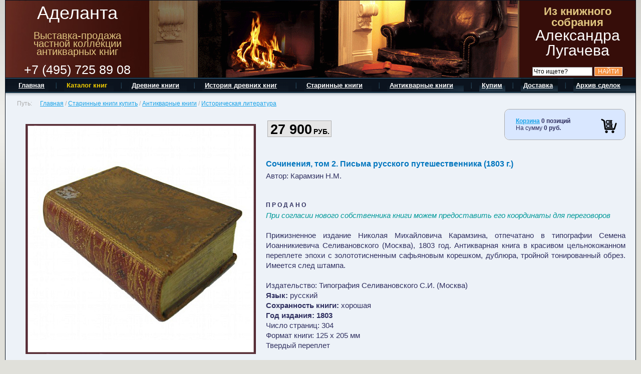

--- FILE ---
content_type: text/html; charset=UTF-8
request_url: https://adelanta.biz/catalog/antikvar/history/1089/
body_size: 11192
content:
<!DOCTYPE HTML PUBLIC "-//W3C//DTD2.HTML 4.01 Transitional//EN"3."http://www.w3.org/TR/html4/loose.dtd">
<html xmlns="http://www.w3.org/1999/xhtml" xml:lang="ru" lang="ru">
<head>
	<meta http-equiv="X-UA-Compatible" content="IE=edge" />
	<!-- script src="/bitrix/templates/antiq/js/jquery-1.8.2.min.js"></script -->
			<title>Историческая литература купить в Москве | Аделанта</title>
	<link rel="icon" type="image/x-icon" href="/favicon.ico">
	<link rel="shortcut icon" type="image/x-icon" href="/favicon.ico" />
	<meta name="geo.placename" content="улица Академика Челомея, 8к3, Москва, Россия, 117630" />
	<meta name="geo.position" content="55.661379, 37.528055" />
	<meta name="geo.region" content="RU-Москва" />
	<meta name="ICBM" content="55.661379, 37.528055" />
	<link rel="canonical" href="https://adelanta.biz/catalog/antikvar/history/1089/">
	<meta http-equiv="Content-Type" content="text/html; charset=UTF-8" />
<meta name="robots" content="index, follow" />
<meta name="keywords" content="купить книгу, прижизненное издание, Карамзин Николай Михайлович, сочинения Карамзина, том 2, письма русского путешественника, российский писатель, историк" />
<meta name="description" content="Купить историческая литература по доступной цене в Москве и области ◈ всегда в наличии с доставкой по всей России ✓ Adelanta Group ☎️ +7 (495) 725-89-08 (ПН-ПТ: с 10:00 до 18:00)" />
<link href="/bitrix/cache/css/s1/antiq/page_3095ef4bbe54d41cc5df832ee999753e/page_3095ef4bbe54d41cc5df832ee999753e_v1.css?17627806329814" type="text/css"  rel="stylesheet" />
<link href="/bitrix/cache/css/s1/antiq/template_a17ce24f618c87774e9d8b98d151b005/template_a17ce24f618c87774e9d8b98d151b005_v1.css?176278013637297" type="text/css"  data-template-style="true" rel="stylesheet" />
		</head>

<body id="body" class=""  bgcolor="#E0E0DA" text="#afafaf" link="#28517d" vlink="#28517d" alink="#28517d" leftmargin="0" topmargin="0" rightmargin="0" bottommargin="0" marginwidth="0" marginheight="0" style="background-position: 0 0; background-repeat:repeat-x;" background="/img/top/pagebg.png" itemscope itemtype="http://schema.org/WebPage"   >
<noscript><img src="https://vk.com/rtrg?p=VK-RTRG-366056-7iDFb" style="position:fixed; left:-999px;" alt=""/></noscript>

<!-- Yandex.Metrika counter -->
<noscript><div><img src="https://mc.yandex.ru/watch/53605486" style="position:absolute; left:-9999px;" alt="" /></div></noscript>
<!-- /Yandex.Metrika counter -->

		<div id="panel"></div>
	<table width=1260 height=100% border=0 cellpadding=0 cellspacing=0 align=center style="border: 1px solid  #0B131E;">
		<tr><td colspan=2>
				<table cellpadding="0" cellspacing="0" width="100%">
<tbody>
<tr>
	<td class="xxwhite" align="center" background="/i/logo_bg.jpg" bgcolor="#662B22" valign="top">
		 <a name="toptop"><img src="/i/0.gif" border="0" height="10" width="287"></a><br>
		 <div itemscope itemtype="http://schema.org/Organization">
			  

	 		<a class="xxwhite" style="font-size:30px; font: lighter 36px/30px Arial,Helvetica,sans-serif !important; text-decoration:none;" href="/" itemprop="name">Аделанта</a><br><br>
	 		<a class="xxgold" href="/" style="font-size:16px; font: lighter 20px/16px Arial,Helvetica,sans-serif !important; text-decoration:none;">
	 			Выставка-продажа<br>частной коллекции<br>антикварных книг<br><br>
			</a>
			<span class="xxwhite" style="font-size:25px;font-size:16px; font: lighter 25px/25px Arial,Helvetica,sans-serif !important; text-decoration:none;" itemprop="telephone">+7 (495) 725 89 08</span>
		</div>
	</td>
	<td class="whitep" align="center" background="/i/top.gif" valign="bottom">
		<img src="/img/0.gif" border="0" height="154" width="736">
	</td>
	<td class="whitep" style="padding-bottom:3px;padding-top:10px;" align="center" bgcolor="#360D09" valign="bottom" width="232">
 <span class="xxgold" style=" font: lighter 22px/22px Arial,Helvetica,sans-serif !important;"><b>Из книжного собрания</b></span> <br>
 <span style="font: lighter 30px/30px Arial,Helvetica,sans-serif !important;">Александра Лугачева</span> <br>
		 <!-- a  rel="nofollow" class="xxwhite interested1 fancybox-ajax" href="/personal/form/callback.php"><u>Заказать</u> обратный звонок</a><br>*удобно, если вы на работе<br><br><br>
							<a  rel="nofollow" class="xxwhite interested1 fancybox-ajax" href="/personal/form/feedback.php"><u>задать вопрос</u></a --> <br>

		<form style='margin-bottom:0px;' method="get" action="/search/" name="txt_search_form">
			<input type=text name="q" id="search-request" style="width:120px; font-size:12px; border:1px solid grey;" onFocus="if (this.value=='Что ищете?') this.value=''; " value="Что ищете?">
			<input style="background:#F59040; color:white; font-size:12px; border:1px solid white;" type=submit onClick="if(($('#search-request').val())=='Что ищете?'){alert('Впишите, что Вы ищите');return false;}" value='НАЙТИ'>
		</form>
	</td>
</tr>
</tbody>
</table>			</td>
		</tr>
		<tr><td colspan=2 bgcolor="#08151D"><img src="/img/0.gif" width=1 height=1 border=0></td></tr>
		<tr><td colspan=2 bgcolor="#08151D" background="/i/menu_bg.gif" style="background-repeat:repeat-x; background-position: 0 0;">
			
<table border=0 cellpadding=0 cellspacing=0 width=100% background="/i/menu_right.gif" style="background-repeat:no-repeat; background-position: 100% 0%;">
	<tr>
								<td><img src="/img/0.gif" width=23 height=30 border=0></td>
						<td class=whitep valign=center nowrap><a  class=whitep href="/"><b><nobr>Главная</nobr></b></a></td>
								<td><img src="/i/menu_div.gif" border=0></td>
						<td class=whitep valign=center nowrap><a  class="goldp" style='color:#F0CC00;text-decoration:none;'  href="/catalog/"><b><nobr>Каталог книг</nobr></b></a></td>
								<td><img src="/i/menu_div.gif" border=0></td>
						<td class=whitep valign=center nowrap><a  class=whitep href="/drevnie-knigi/"><b><nobr>Древние книги</nobr></b></a></td>
								<td><img src="/i/menu_div.gif" border=0></td>
						<td class=whitep valign=center nowrap><a  class=whitep href="/istoria-drevnih-knig/"><b><nobr>История древних книг</nobr></b></a></td>
								<td><img src="/i/menu_div.gif" border=0></td>
						<td class=whitep valign=center nowrap><a  class=whitep href="/starinnye-knigi/" rel="nofollow"><b><nobr>Старинные книги</nobr></b></a></td>
								<td><img src="/i/menu_div.gif" border=0></td>
						<td class=whitep valign=center nowrap><a  class=whitep href="/antikvarnye-knigi/" rel="nofollow"><b><nobr>Антикварные книги</nobr></b></a></td>
								<td><img src="/i/menu_div.gif" border=0></td>
						<td class=whitep valign=center nowrap><a  class=whitep href="/kuplu-knigi/"><b><nobr>Купим</nobr></b></a></td>
								<td><img src="/i/menu_div.gif" border=0></td>
						<td class=whitep valign=center nowrap><a  class=whitep href="/dostavka/"><b><nobr>Доставка</nobr></b></a></td>
								<td><img src="/i/menu_div.gif" border=0></td>
						<td class=whitep valign=center nowrap><a  class=whitep href="/archive-sdelok/"><b><nobr>Архив сделок</nobr></b></a></td>
				<td align=center>&nbsp;&nbsp;&nbsp;&nbsp;</td>
	</tr>
</table>
			</td>
		</tr>
		<tr><td height=100% valign=top bgcolor="#EDF2F8"  style="padding-left:20px; padding-right:20px; padding-top:10px; padding-bottom:0px; background-repeat:repeat-x; background-position: 0 0;" background="/i/content_shadow.gif">
				<table border=0><tr><td><span style="color:#AAAAAA;" class="citata">Путь:</span></td><td><div style="margin-left:12px; color:#AAAAAA;" class="citata" itemprop="breadcrumb"><a href="/">Главная</a> / <a href="/catalog/" title="Старинные книги купить">Старинные книги купить</a> / <a href="/catalog/antikvar/" title="Антикварные книги">Антикварные книги</a> / <a href="/catalog/antikvar/history/" title="Историческая литература">Историческая литература</a></div></td></tr></table>				<div align=justify style="line-height:20px;">
															<!-- //152 -->
<!-- //155 -->

<div style="float:right;">
	
<div style="width: 240px; border:1px solid #AAABAD; border-radius:10px; -moz-border-radius:10px; float:right; background-color:#F7FAFF; margin-left:6px;">
	<div style=" padding:16px; background-color:#D9E7FF; -webkit-border-radius: 10px; -moz-border-radius: 10px; border-radius: 10px; ">
		<div style="float:right; width:32px;"><a href="/personal/cart/"><img src="/img/book8.png" border="0"></a></div>
		<div>
<div id="bx_cart_block1" class="bx_cart_block">
	<!--'start_frame_cache_bx_cart_block'-->		<div class="bx_small_cart">
	<span class="icon_cart"></span>
	<a href="/personal/cart/">Корзина</a>
			<strong>0 позиций</strong>
				<br>
		<span class="icon_spacer"></span>
		На сумму					<strong>0 руб.</strong>
					</div>
	<!--'end_frame_cache_bx_cart_block'--></div>

		</div>
	</div>
</div>		
	<div style="clear:both;"></div>
</div>


<br>
<div itemscope itemtype="http://schema.org/Book">
<table border=0 cellspacing=10 cellpadding=0 align=left>
	<tr><td>
				<a class="photobox" rel="more_photo" href="/upload/iblock/155/1557028956f30f9d64d551dfbe7a6d0a.jpg"><img itemprop="image" src="/upload/resize_cache/iblock/155/460_460_1/1557028956f30f9d64d551dfbe7a6d0a.jpg" width=460 align=left hspace=10 border=0  title="Сочинения, том 2. Письма русского путешественника" alt="Сочинения, том 2. Письма русского путешественника" id="main-book-picture"></a>
	</td></tr>
		<tr><td>
															<a class="photobox" rel="more_photo" href="/upload/iblock/8a7/8a7aa84cb90b08ce1a818b2b8a911c4c.jpg"><img src="/upload/resize_cache/iblock/8a7/150_150_1/8a7aa84cb90b08ce1a818b2b8a911c4c.jpg" align=left height=150 hspace=2 vspace=2 border=0 title="Сочинения, том 2. Письма русского путешественника" alt="Сочинения, том 2. Письма русского путешественника"></a>
															<a class="photobox" rel="more_photo" href="/upload/iblock/da1/da163ef3b4c6fd83627eb5be40932955.jpg"><img src="/upload/resize_cache/iblock/da1/150_150_1/da163ef3b4c6fd83627eb5be40932955.jpg" align=left height=150 hspace=2 vspace=2 border=0 title="Сочинения, том 2. Письма русского путешественника" alt="Сочинения, том 2. Письма русского путешественника"></a>
									</td>
	</tr>
		<tr><td>
		<hr>
		<h4 style="line-height:22px;">Вас могут заинтересовать:<br>
		&bull; <a href="/catalog/?author=%D0%9A%D0%B0%D1%80%D0%B0%D0%BC%D0%B7%D0%B8%D0%BD+%D0%9D.%D0%9C.&filter=on">все книги автора Карамзин Н.М.</a><br>
		&bull; <a href="/catalog/antikvar/history/">ещё книги из раздела &quotИсторическая литература&quot;</a><br>	</h4>
	</td></tr>
</table>

<div itemprop="offers" itemscope="" itemtype="http://schema.org/Offer">
<table border=0 >
	<tr>
	<td valign=top>
		<table border=0 cellpadding=0 cellspacing=1 bgcolor="#B0B0B0">
			<tr><td class=black valign=bottom style="padding-top:4px;padding-left:5px;padding-right:3px;" bgcolor="#E5E5E5"><b style="line-height:27px; font-size:27px;" itemprop="price">27 900</b>&nbsp;<b style="font-size:14px;">РУБ.</b></td></tr>
		</table>
		<meta itemprop="priceCurrency" content="RUB" />
		<link itemprop="availability" href="http://schema.org/InStock">
	</td>
		</tr>
</table>
<br>
</div>


<h1 class="xxblue"><span itemprop="name">Сочинения, том 2. Письма русского путешественника</span> (1803 г.)</h1>

<div style="font-size:15px;" align="justify">
	Автор: <div itemprop="author" style="display: inline-block;">Карамзин Н.М.</div><br><br>
		

			<h2 class="bold" style="font-size:12px;">П Р О Д А Н О</h2>
		<font color="#009999"><i>При согласии нового собственника книги можем предоставить его координаты для переговоров</i></font>
		<br><br>
		
		
		
		



	Прижизненное издание Николая Михайловича Карамзина, отпечатано в типографии Семена Иоанникиевича Селивановского (Москва), 1803 год. Антикварная книга в красивом цельнокожанном переплете эпохи с золототисненным сафьяновым корешком, дублюра, тройной тонированный обрез. Имеется след штампа.	<br>
	<br>Издательство: <div itemprop="publisher" style="display: inline-block;">Типография Селивановского С.И. (Москва)</div><br>
	<b>Язык:</b> <div itemprop="inLanguage" style="display: inline-block;">русский</div><br>
	<b>Сохранность книги:</b> хорошая<br>
	<b>Год издания: 1803</b><br>
	<meta itemprop="datePublished" content="1803">
	Число страниц: <div itemprop="numberOfPages" style="display: inline-block;">304</div><br>
	Формат книги: 125 х 205 мм<br>
	Твердый переплет
	<br><br>
	<hr size=1 color=grey width=30%><br><strong>Карамзин Николай Михайлович</strong> (1766-1826 гг.) - российский писатель, историк, почетный член Императорской Академии наук, автор "Истории государства Российского" - одного из первых обобщающих трудов по истории России. Император Александр I именным указом от 31 октября 1803 даровал Николаю Михайловичу Карамзину <b>звание историографа</b> и 2 тысячи рублей ежегодного жалования. Титул историографа в России после смерти Карамзина Н.М. не возобновлялся.<br>
<br>
<font color="#7A0026"><strong>Купив старинную книгу</strong>, изданную более 100 лет назад, вы станете обладателем антикварного издания, которое <u>не подлежит вывозу</u> за пределы Российской Федерации</font></div>
<br>
<table border=0 >
	<tr>
	<td valign=top>
		<table border=0 cellpadding=0 cellspacing=1 bgcolor="#B0B0B0">
			<tr><td class=black valign=bottom style="padding-top:4px;padding-left:5px;padding-right:3px;" bgcolor="#E5E5E5"><b style="line-height:27px; font-size:27px;">27 900</b>&nbsp;<b style="font-size:14px;">РУБ.</b></td></tr>
		</table>

			</td>
		</tr>
</table>

</div>



















<div style="clear: both;"></div>
<h3>Похожие товары</h3>


<div class="catalog-section">


	


<table width=100% border=0 cellpadding=5 cellspacing=10>
								<tr>
		
		<td bgcolor=#F7FAFF height="100%" valign="top" width="33%" id="bx_3966226736_444161" class="item-cell"  style='border:1px solid #AAABAD; border-radius:10px; -moz-border-radius:10px;' >
									<!--  input style="font-size:9px; border:1px solid grey; width:20px;" type="text"	name="cafe2411" value=""	><br  -->
												<a href="/catalog/antikvar/history/444161/"><img src="/upload/resize_cache/iblock/daa/200_200_1/koaczmmdrva7rx0ir03hpw2v1brqc7s8.jpg" hspace=3 vspace="3" border="0" align="left"  title="Размышления над карами, насланными на египтян. Observations upon the plagues inflicted upon the Egyptians" alt="Размышления над карами, насланными на египтян. Observations upon the plagues inflicted upon the Egyptians" class="product-image"></a>
						<strong>Антикварное издание</strong><br>
						<h3><a style='color:#991F36;' href="/catalog/antikvar/history/444161/">Размышления над карами, насланными на египтян. Observations upon the plagues inflicted upon the Egyptians  (1794 г.)</a></h3>
						Автор: Брайант Джейкоб<br><br>
							

		
		
		
		



												<strong>Антикварная книга</strong> в современном составном переплете. Кожаные корешок и уголки. Переплетные крышки обтянуты мраморной бумагой. Золотое тиснение по бинтовому корешку. Тройной тонированный обрез. Обрезанный экземпляр. Новые форзацы. Ляссе. Следы реставрации титульного листа и стр.145-146. Редкие владельческие пометы карандашом. Блок преимущественно чистый. Следы сведения печатей на тит. л., стр. 17 и 441. На стр. 427 штамп библиотеки православной духовной академии. На титульном листе владельческая помета Ф.Г. Елеонского орешковыми чернилами. С 3 картами. Антикварная книга представляет собой библиографическую редкость. "Observations upon the plagues inflicted upon the Egyptians: in which is shewn the peculiarity of those judgments, and their correspondence with the rites and idolatry of that people, to these is prefixed, a Prefatory Discourse concerning the Grecian Colonies from Egypt. Размышления над карами, насланными на египтян, в которых раскрывается особенность этих наказаний и их связь с обрядами и идолопоклонством этого народа." С предисловием о греческих колониях в Египте. Первое издание старинной книги. Антикварное издание является исследованием Древнего Египта и событий, связанных с Исходом евреев из Египта. Брайант тщательно изучил библейские казни египетские, проанализировал их особенности и связь с религиозными культами Древнего Египта. Автор показал, как каждое из божественных наказаний было направлено против конкретных египетских богов и религиозных практик. В старинную книгу включен также сборник путевых заметок и исследований монсеньора Монконси и Ричарда Поукока “Journies of Monsieur Monconys and of Dr. Pocock” (отрывки из их дневников). В своих заметках путешественники стремились не просто описать экспедицию, но и проанализировать ее с научной точки зрения, что было важным шагом в развитии современной историографии и археологии.<br><br>
						Издательство: T. Cadell and P. Elmsley (Лондон)<br><br>
						<b>Язык:</b> английский<br><br>
						<b>Сохранность книги:</b> очень хорошая<br><br>
						<b>Год издания: 1794</b><br><br>
						Число страниц: 441<br><br>
						Формат книги: 150 х 220 мм<br><br>
						Твердый переплет

						<br><br>
						<b class=xblue>Цена: 59 900 руб.</b>
						&nbsp;&nbsp;&nbsp;&nbsp;&nbsp;<a href="./?action=ADD2BASKET&id=444161" rel="nofollow" class="zakazat add-to-cart">Купить</a>		</td>

		
						
		<td bgcolor=#F7FAFF height="100%" valign="top" width="33%" id="bx_3966226736_441496" class="item-cell"  style='border:1px solid #AAABAD; border-radius:10px; -moz-border-radius:10px;' >
									<!--  input style="font-size:9px; border:1px solid grey; width:20px;" type="text"	name="cafe2411" value=""	><br  -->
												<a href="/catalog/antikvar/history/441496/"><img src="/upload/resize_cache/iblock/ef6/200_200_1/316vemuqtbf9z7dy6x6q7crqvtkjmyhl.jpg" hspace=3 vspace="3" border="0" align="left"  title="Histoire des deux restaurations. История двух реставраций. Том 2" alt="Histoire des deux restaurations. История двух реставраций. Том 2" class="product-image"></a>
						<strong>Антикварное издание</strong><br>
						<h3><a style='color:#991F36;' href="/catalog/antikvar/history/441496/">Histoire des deux restaurations. История двух реставраций. Том 2  (1858 г.)</a></h3>
						Автор: Ахилл Тенай де Волабель<br><br>
							

		
		
		
		



												<strong>Антикварная книга</strong> в составном переплете эпохи. Крышки обтянуты коленкором. Бинтовой корешок с золотым тиснением: имя автора, название сочинения и номер тома, орнаменты с растительным мотивом и орнаментальные полосы. Трехсторонний крапчатый обрез. Потертости переплета. Следы загрязнения верхней переплетной крышки. Ляссе. Владельческая помета ручкой на форзаце. Редкие лисьи пятна. Слабые следы залития страниц по нижнему полю. Histoire des deux restaurations. Jusqu'à l'avènement de Louis-Philippe (de janvier 1813 à octobre 1830). Quatrieme edition. Revue avec le plus grand soin par l’auteur. История двух реставраций. До вступления на престол Луи-Филиппа (с января 1813 года по октябрь 1830 года). В 8 томах. Четвертое издание старинной книги. Проверено и переработано автором. Том второй. Прижизненное издание автора. Сочинение Ахилла Теная де Волабеля "Истории двух Реставраций", посвященное Реставрации Бурбонов во Франции 1814-1830 годов, сразу же завоевало успех. Это фундаментальное исследование периода Реставрации стало самым читаемым по этой теме. Представленные в нем факты легли в основу большинства учебников и популярных книг по данной теме. Особую ценность сочинению придает его стиль: живой язык дополнен интересными анекдотами, яркими диалогами и яркими цитатами. Значительное место в книге отведено цитатам из важнейших исторических документов эпохи. Каждая глава пронизана антимонархической позицией автора.<br><br>
						Издательство: Perrotin (Париж)<br><br>
						<b>Язык:</b> французский<br><br>
						<b>Сохранность книги:</b> хорошая<br><br>
						<b>Год издания: 1858</b><br><br>
						Число страниц: 518<br><br>
						Формат книги: 140 х 210 мм<br><br>
						Твердый переплет

						<br><br>
						<b class=xblue>Цена: 4 640 руб.</b>
						&nbsp;&nbsp;&nbsp;&nbsp;&nbsp;<a href="./?action=ADD2BASKET&id=441496" rel="nofollow" class="zakazat add-to-cart">Купить</a>		</td>

		
						
		<td bgcolor=#F7FAFF height="100%" valign="top" width="33%" id="bx_3966226736_441495" class="item-cell"  style='border:1px solid #AAABAD; border-radius:10px; -moz-border-radius:10px;' >
									<!--  input style="font-size:9px; border:1px solid grey; width:20px;" type="text"	name="cafe2411" value=""	><br  -->
												<a href="/catalog/antikvar/history/441495/"><img src="/upload/resize_cache/iblock/5f1/200_200_1/d545zmecayfbeyevlhrks3ym4kxmicps.jpg" hspace=3 vspace="3" border="0" align="left"  title="Precis D’Histoire de L’Art. Краткая история искусств" alt="Precis D’Histoire de L’Art. Краткая история искусств" class="product-image"></a>
						<strong>Антикварное издание</strong><br>
						<h3><a style='color:#991F36;' href="/catalog/antikvar/history/441495/">Precis D’Histoire de L’Art. Краткая история искусств  (1888 г.)</a></h3>
						Автор: Байе Шарль<br><br>
							

		
		
		
		



												<strong>Антикварная книга</strong> в издательском иллюстрированном переплете с золотым и блинтовым тиснением по обложкам и корешку. Потертости и загрязнения переплета. Незначительная деформация нижней части переплетных крышек от влаги. Трехсторонний крапчатый обрез. Разломы в блоке: некоторые страницы частично отходят от блока. Блок преимущественно чистый. Зачеркнутый штамп на оборотной стороне титульного листа. На нахзаце книготорговые штампы и пометы ручкой и карандашом. Следы от влаги по нижнему полю последних нескольких страниц. 113 рисунков в тексте. Precis D’Histoire de L’Art. Bibliotheque de l’enseignement des beaux-arts publiee sous la direction de M. Jules Comte. Nouvelle edition. Краткая история искусств. Библиотека изящных искусств, изданная под руководством г-на Жюля Конте. Новое издание. Прижизненное издание автора. Старинная книга охватывает период от Древнего Египта до конца XVIII века.<br><br>
						Издательство: Maison Quantin (Париж)<br><br>
						<b>Язык:</b> французский<br><br>
						<b>Сохранность книги:</b> хорошая<br><br>
						<b>Год издания: 1888</b><br><br>
						Число страниц: 350<br><br>
						Формат книги: 140 х 210 мм<br><br>
						Твердый переплет

						<br><br>
						<b class=xblue>Цена: 4 240 руб.</b>
						&nbsp;&nbsp;&nbsp;&nbsp;&nbsp;<a href="./?action=ADD2BASKET&id=441495" rel="nofollow" class="zakazat add-to-cart">Купить</a>		</td>

					</tr>
					
		
		
</table>

	
</div>


<!-- //157 -->
					<br><br>
									</div>
				<br>
				 				<br>
			</td>
		</tr>
		<tr><td colspan=2 bgcolor="#08151D" background="/i/menu_bg.gif" style="background-repeat:repeat-x; background-position: 0 0;">
			
<table border=0 cellpadding=0 cellspacing=0 width=100% background="/i/menu_right.gif" style="background-repeat:no-repeat; background-position: 100% 0%;">
	<tr>
								<td><img src="/img/0.gif" width=23 height=30 border=0></td>
						<td class=whitep valign=center nowrap><a  class=whitep href="/restavratsiya-starykh-knig/"><b><nobr>Реставрация старых книг</nobr></b></a></td>
								<td><img src="/i/menu_div.gif" border=0></td>
						<td class=whitep valign=center nowrap><a  class=whitep href="/otsenka-starinnykh-knig/"><b><nobr>Оценка старинных книг</nobr></b></a></td>
								<td><img src="/i/menu_div.gif" border=0></td>
						<td class=whitep valign=center nowrap><a  class=whitep href="/entsiklopediya-bukinista/"><b><nobr>Энциклопедия букиниста</nobr></b></a></td>
								<td><img src="/i/menu_div.gif" border=0></td>
						<td class=whitep valign=center nowrap><a  class=whitep href="/russkie-pisateli"><b><nobr>Русские писатели</nobr></b></a></td>
								<td><img src="/i/menu_div.gif" border=0></td>
						<td class=whitep valign=center nowrap><a  class=whitep href="/biblioteka-ivana-groznogo/"><b><nobr>Библиотека Ивана Грозного</nobr></b></a></td>
								<td><img src="/i/menu_div.gif" border=0></td>
						<td class=whitep valign=center nowrap><a  class=whitep href="/istoria-russkih-knig/"><b><nobr>История русских книг</nobr></b></a></td>
				<td align=center>&nbsp;&nbsp;&nbsp;&nbsp;</td>
	</tr>
</table>
			</td>
		</tr>
		<tr>			<td valign="top">
				<div class="footer">
					<div class="col-left">
						<p>&copy; 2025 Adelanta Group</p>
						<iframe src="https://yandex.ru/sprav/widget/rating-badge/1801793724?type=rating" width="150" height="50" frameborder="0"></iframe>
												
					</div>
					<div class="col-right">
						<p>
	<strong>Интернет-магазин антикварных книг.</strong> Собрание старинных книг и антикварных изданий. История древних книг. <br>
	 Свои вопросы по покупке или продаже старинных книг Вы можете задать по телефону: <b>(495) 725-89-08</b>
</p>					</div>
					<div class="col-counter">
						<ul class="social-list">
							<li class="social-list__item --vk">
								<a href="https://vk.com/adelanta.oldbooks" target="_blank"></a>
							</li>
							<li class="social-list__item --instagram">
								<a href="https://www.instagram.com/adelanta.oldbooks/" target="_blank"></a>
							</li>
							<li class="social-list__item --ok">
								<a href="https://ok.ru/group/61497204277492" target="_blank"></a>
							</li>
							<li class="social-list__item --facebook">
								<a href="https://www.facebook.com/adelanta.oldbooks" target="_blank"></a>
							</li>
							<li class="social-list__item --youtube">
								<a href="https://www.youtube.com/watch?v=r2Wr5dBU0Zc&list=PLaNujBLSdBMLLTOgy5oMK56tS0oHSybzj" target="_blank"></a>
							</li>
						</ul>
						<p><!--LiveInternet counter--><!--/LiveInternet-->

</nobr></noindex></p>
					</div>
				</div>
			</td>
		</tr>
	</table>

	<script>(window.BX||top.BX).message({"pull_server_enabled":"N","pull_config_timestamp":0,"shared_worker_allowed":"Y","pull_guest_mode":"N","pull_guest_user_id":0,"pull_worker_mtime":1762779883});(window.BX||top.BX).message({"PULL_OLD_REVISION":"Для продолжения корректной работы с сайтом необходимо перезагрузить страницу."});</script>

<script src="/bitrix/js/pull/protobuf/protobuf.min.js?172591660076433"></script>
<script src="/bitrix/js/pull/protobuf/model.min.js?172591660014190"></script>
<script src="/bitrix/js/main/core/core_promise.min.js?17259166022490"></script>
<script src="/bitrix/js/rest/client/rest.client.min.js?17259166009240"></script>
<script src="/bitrix/js/pull/client/pull.client.min.js?176277988349849"></script>


<script  src="/bitrix/cache/js/s1/antiq/template_156cb860f1590af94122b957cdbff4d4/template_156cb860f1590af94122b957cdbff4d4_v1.js?1762780136208811"></script>
<script  src="/bitrix/cache/js/s1/antiq/page_93cdcf9b983f937f5a02714efdaa3148/page_93cdcf9b983f937f5a02714efdaa3148_v1.js?17627802125046"></script>

<script type="text/javascript">
		$(document).ready(function() {
			/*
			$('.zakazat').fancybox({type: 'ajax'}).addClass('orderit').attr('href',function(){
				var pp=$(this).attr('href');
				pp=pp.replace(/.*\?/,"/personal/form/order.php?");
				return pp+'&AJAX=Y';
			});
			*/
			$("a.photobox").fancybox();
			$(".fancybox").fancybox();
			$(".fancybox-ajax").fancybox({type: 'ajax'});
			//$(".orderit").fancybox({type: 'ajax'});
			$(".fancybox-iframe").fancybox({type: 'iframe'});
		});
	</script>

<script type="text/javascript">!function(){var t=document.createElement("script");t.type="text/javascript",t.async=!0,t.src="https://vk.com/js/api/openapi.js?160",t.onload=function(){VK.Retargeting.Init("VK-RTRG-366056-7iDFb"),VK.Retargeting.Hit()},document.head.appendChild(t)}();</script><script type="text/javascript" >
   (function(m,e,t,r,i,k,a){m[i]=m[i]||function(){(m[i].a=m[i].a||[]).push(arguments)};
   m[i].l=1*new Date();k=e.createElement(t),a=e.getElementsByTagName(t)[0],k.async=1,k.src=r,a.parentNode.insertBefore(k,a)})
   (window, document, "script", "https://mc.yandex.ru/metrika/tag.js", "ym");

   ym(53605486, "init", {
        clickmap:true,
        trackLinks:true,
        accurateTrackBounce:true,
        webvisor:true,
        ecommerce:"dataLayer"
   });
</script>
<script>
	  (function(i,s,o,g,r,a,m){i['GoogleAnalyticsObject']=r;i[r]=i[r]||function(){
	  (i[r].q=i[r].q||[]).push(arguments)},i[r].l=1*new Date();a=s.createElement(o),
	  m=s.getElementsByTagName(o)[0];a.async=1;a.src=g;m.parentNode.insertBefore(a,m)
	  })(window,document,'script','//www.google-analytics.com/analytics.js','ga');

	  ga('create', 'UA-42933934-1', 'adelanta.biz');
	  ga('send', 'pageview');

	</script>
<script>
	var bx_cart_block1 = new BitrixSmallCart;
</script>

<script>
	bx_cart_block1.siteId       = 's1';
	bx_cart_block1.cartId       = 'bx_cart_block1';
	bx_cart_block1.ajaxPath     = '/bitrix/components/bitrix/sale.basket.basket.line/ajax.php';
	bx_cart_block1.templateName = 'books';
	bx_cart_block1.arParams     =  {'PATH_TO_BASKET':'/personal/cart/','PATH_TO_PERSONAL':'/personal/','SHOW_PERSONAL_LINK':'N','SHOW_NUM_PRODUCTS':'Y','SHOW_TOTAL_PRICE':'Y','SHOW_PRODUCTS':'N','POSITION_FIXED':'N','CACHE_TYPE':'A','PATH_TO_ORDER':'/personal/order/make/','HIDE_ON_BASKET_PAGES':'Y','SHOW_EMPTY_VALUES':'Y','SHOW_AUTHOR':'N','SHOW_REGISTRATION':'N','PATH_TO_REGISTER':'/login/','PATH_TO_AUTHORIZE':'/login/','PATH_TO_PROFILE':'/personal/','SHOW_DELAY':'Y','SHOW_NOTAVAIL':'Y','SHOW_IMAGE':'Y','SHOW_PRICE':'Y','SHOW_SUMMARY':'Y','POSITION_VERTICAL':'top','POSITION_HORIZONTAL':'right','MAX_IMAGE_SIZE':'70','AJAX':'N','~PATH_TO_BASKET':'/personal/cart/','~PATH_TO_PERSONAL':'/personal/','~SHOW_PERSONAL_LINK':'N','~SHOW_NUM_PRODUCTS':'Y','~SHOW_TOTAL_PRICE':'Y','~SHOW_PRODUCTS':'N','~POSITION_FIXED':'N','~CACHE_TYPE':'A','~PATH_TO_ORDER':'/personal/order/make/','~HIDE_ON_BASKET_PAGES':'Y','~SHOW_EMPTY_VALUES':'Y','~SHOW_AUTHOR':'N','~SHOW_REGISTRATION':'N','~PATH_TO_REGISTER':'/login/','~PATH_TO_AUTHORIZE':'/login/','~PATH_TO_PROFILE':'/personal/','~SHOW_DELAY':'Y','~SHOW_NOTAVAIL':'Y','~SHOW_IMAGE':'Y','~SHOW_PRICE':'Y','~SHOW_SUMMARY':'Y','~POSITION_VERTICAL':'top','~POSITION_HORIZONTAL':'right','~MAX_IMAGE_SIZE':'70','~AJAX':'N','cartId':'bx_cart_block1'};
	bx_cart_block1.closeMessage = 'Скрыть';
	bx_cart_block1.openMessage  = 'Раскрыть';
	bx_cart_block1.activate();
</script>
<script type="text/javascript"><!--
document.write("<a href='http://www.liveinternet.ru/click' "+
"target=_blank><img src='//counter.yadro.ru/hit?t23.2;r"+
escape(document.referrer)+((typeof(screen)=="undefined")?"":
";s"+screen.width+"*"+screen.height+"*"+(screen.colorDepth?
screen.colorDepth:screen.pixelDepth))+";u"+escape(document.URL)+
";"+Math.random()+
"' alt='' title='LiveInternet: показано число посетителей за"+
" сегодня' "+
"border='0' width='88' height='15'><\/a>")
//--></script><script src="//code.jivo.ru/widget/CwuZMfqQHH" async></script>


</body>
</html>

--- FILE ---
content_type: text/css
request_url: https://adelanta.biz/bitrix/cache/css/s1/antiq/template_a17ce24f618c87774e9d8b98d151b005/template_a17ce24f618c87774e9d8b98d151b005_v1.css?176278013637297
body_size: 37237
content:


/* Start:/bitrix/ui/js/fancybox/jquery.fancybox.css?17259166334895*/
/*! fancyBox v2.1.5 fancyapps.com | fancyapps.com/fancybox/#license */
.fancybox-wrap,
.fancybox-skin,
.fancybox-outer,
.fancybox-inner,
.fancybox-image,
.fancybox-wrap iframe,
.fancybox-wrap object,
.fancybox-nav,
.fancybox-nav span,
.fancybox-tmp
{
	padding: 0;
	margin: 0;
	border: 0;
	outline: none;
	vertical-align: top;
}

.fancybox-wrap {
	position: absolute;
	top: 0;
	left: 0;
	z-index: 8020;
}

.fancybox-skin {
	position: relative;
	background: #f9f9f9;
	color: #444;
	text-shadow: none;
	-webkit-border-radius: 4px;
	   -moz-border-radius: 4px;
	        border-radius: 4px;
}

.fancybox-opened {
	z-index: 8030;
}

.fancybox-opened .fancybox-skin {
	-webkit-box-shadow: 0 10px 25px rgba(0, 0, 0, 0.5);
	   -moz-box-shadow: 0 10px 25px rgba(0, 0, 0, 0.5);
	        box-shadow: 0 10px 25px rgba(0, 0, 0, 0.5);
}

.fancybox-outer, .fancybox-inner {
	position: relative;
}

.fancybox-inner {
	overflow: hidden;
}

.fancybox-type-iframe .fancybox-inner {
	-webkit-overflow-scrolling: touch;
}

.fancybox-error {
	color: #444;
	font: 14px/20px "Helvetica Neue",Helvetica,Arial,sans-serif;
	margin: 0;
	padding: 15px;
	white-space: nowrap;
}

.fancybox-image, .fancybox-iframe {
	display: block;
	width: 100%;
	height: 100%;
}

.fancybox-image {
	max-width: 100%;
	max-height: 100%;
}

#fancybox-loading, .fancybox-close, .fancybox-prev span, .fancybox-next span {
	background-image: url('/bitrix/ui/js/fancybox/fancybox_sprite.png');
}

#fancybox-loading {
	position: fixed;
	top: 50%;
	left: 50%;
	margin-top: -22px;
	margin-left: -22px;
	background-position: 0 -108px;
	opacity: 0.8;
	cursor: pointer;
	z-index: 8060;
}

#fancybox-loading div {
	width: 44px;
	height: 44px;
	background: url('/bitrix/ui/js/fancybox/fancybox_loading.gif') center center no-repeat;
}

.fancybox-close {
	position: absolute;
	top: -18px;
	right: -18px;
	width: 36px;
	height: 36px;
	cursor: pointer;
	z-index: 8040;
}

.fancybox-nav {
	position: absolute;
	top: 0;
	width: 40%;
	height: 100%;
	cursor: pointer;
	text-decoration: none;
	background: transparent url('/bitrix/ui/js/fancybox/blank.gif'); /* helps IE */
	-webkit-tap-highlight-color: rgba(0,0,0,0);
	z-index: 8040;
}

.fancybox-prev {
	left: 0;
}

.fancybox-next {
	right: 0;
}

.fancybox-nav span {
	position: absolute;
	top: 50%;
	width: 36px;
	height: 34px;
	margin-top: -18px;
	cursor: pointer;
	z-index: 8040;
	visibility: hidden;
}

.fancybox-prev span {
	left: 10px;
	background-position: 0 -36px;
}

.fancybox-next span {
	right: 10px;
	background-position: 0 -72px;
}

.fancybox-nav:hover span {
	visibility: visible;
}

.fancybox-tmp {
	position: absolute;
	top: -99999px;
	left: -99999px;
	visibility: hidden;
	max-width: 99999px;
	max-height: 99999px;
	overflow: visible !important;
}

/* Overlay helper */

.fancybox-lock {
    overflow: hidden !important;
    width: auto;
}

.fancybox-lock body {
    overflow: hidden !important;
}

.fancybox-lock-test {
    overflow-y: hidden !important;
}

.fancybox-overlay {
	position: absolute;
	top: 0;
	left: 0;
	overflow: hidden;
	display: none;
	z-index: 8010;
	background: url('/bitrix/ui/js/fancybox/fancybox_overlay.png');
}

.fancybox-overlay-fixed {
	position: fixed;
	bottom: 0;
	right: 0;
}

.fancybox-lock .fancybox-overlay {
	overflow: auto;
	overflow-y: scroll;
}

/* Title helper */

.fancybox-title {
	visibility: hidden;
	font: normal 13px/20px "Helvetica Neue",Helvetica,Arial,sans-serif;
	position: relative;
	text-shadow: none;
	z-index: 8050;
}

.fancybox-opened .fancybox-title {
	visibility: visible;
}

.fancybox-title-float-wrap {
	position: absolute;
	bottom: 0;
	right: 50%;
	margin-bottom: -35px;
	z-index: 8050;
	text-align: center;
}

.fancybox-title-float-wrap .child {
	display: inline-block;
	margin-right: -100%;
	padding: 2px 20px;
	background: transparent; /* Fallback for web browsers that doesn't support RGBa */
	background: rgba(0, 0, 0, 0.8);
	-webkit-border-radius: 15px;
	   -moz-border-radius: 15px;
	        border-radius: 15px;
	text-shadow: 0 1px 2px #222;
	color: #FFF;
	font-weight: bold;
	line-height: 24px;
	white-space: nowrap;
}

.fancybox-title-outside-wrap {
	position: relative;
	margin-top: 10px;
	color: #fff;
}

.fancybox-title-inside-wrap {
	padding-top: 10px;
}

.fancybox-title-over-wrap {
	position: absolute;
	bottom: 0;
	left: 0;
	color: #fff;
	padding: 10px;
	background: #000;
	background: rgba(0, 0, 0, .8);
}

/*Retina graphics!*/
@media only screen and (-webkit-min-device-pixel-ratio: 1.5),
	   only screen and (min--moz-device-pixel-ratio: 1.5),
	   only screen and (min-device-pixel-ratio: 1.5){

	#fancybox-loading, .fancybox-close, .fancybox-prev span, .fancybox-next span {
		background-image: url('/bitrix/ui/js/fancybox/fancybox_sprite@2x.png');
		background-size: 44px 152px; /*The size of the normal image, half the size of the hi-res image*/
	}

	#fancybox-loading div {
		background-image: url('/bitrix/ui/js/fancybox/fancybox_loading@2x.gif');
		background-size: 24px 24px; /*The size of the normal image, half the size of the hi-res image*/
	}
}
/* End */


/* Start:/bitrix/templates/antiq/css/jquery.snippet.min.css?17259166354438*/
/*---------- zellner Styles ---------*/
.sh_zellner{background:none; padding:0; margin:0; border:0 none;}.sh_zellner .sh_sourceCode{background-color:#fff;color:#000;font-weight:normal;font-style:normal;}.sh_zellner .sh_sourceCode .sh_keyword{color:#a52a2a;font-weight:normal;font-style:normal;}.sh_zellner .sh_sourceCode .sh_type{color:#00f;font-weight:normal;font-style:normal;}.sh_zellner .sh_sourceCode .sh_string{color:#f0f;font-weight:normal;font-style:normal;}.sh_zellner .sh_sourceCode .sh_regexp{color:#f0f;font-weight:normal;font-style:normal;}.sh_zellner .sh_sourceCode .sh_specialchar{color:#f0f;font-weight:normal;font-style:normal;}.sh_zellner .sh_sourceCode .sh_comment{color:#f00;font-weight:normal;font-style:normal;}.sh_zellner .sh_sourceCode .sh_number{color:#f0f;font-weight:normal;font-style:normal;}.sh_zellner .sh_sourceCode .sh_preproc{color:#a020f0;font-weight:normal;font-style:normal;}.sh_zellner .sh_sourceCode .sh_function{color:#000;font-weight:bold;font-style:normal;}.sh_zellner .sh_sourceCode .sh_url{color:#f0f;font-weight:normal;font-style:normal;}.sh_zellner .sh_sourceCode .sh_date{color:#a52a2a;font-weight:normal;font-style:normal;}.sh_zellner .sh_sourceCode .sh_time{color:#a52a2a;font-weight:normal;font-style:normal;}.sh_zellner .sh_sourceCode .sh_file{color:#a52a2a;font-weight:normal;font-style:normal;}.sh_zellner .sh_sourceCode .sh_ip{color:#f0f;font-weight:normal;font-style:normal;}.sh_zellner .sh_sourceCode .sh_name{color:#f0f;font-weight:normal;font-style:normal;}.sh_zellner .sh_sourceCode .sh_variable{color:#225f2d;font-weight:normal;font-style:normal;}.sh_zellner .sh_sourceCode .sh_oldfile{color:#f0f;font-weight:normal;font-style:normal;}.sh_zellner .sh_sourceCode .sh_newfile{color:#f0f;font-weight:normal;font-style:normal;}.sh_zellner .sh_sourceCode .sh_difflines{color:#a52a2a;font-weight:normal;font-style:normal;}.sh_zellner .sh_sourceCode .sh_selector{color:#225f2d;font-weight:normal;font-style:normal;}.sh_zellner .sh_sourceCode .sh_property{color:#a52a2a;font-weight:normal;font-style:normal;}.sh_zellner .sh_sourceCode .sh_value{color:#f0f;font-weight:normal;font-style:normal;}

/*-------- Snippet Base Styles ----------*/
.snippet-wrap {position:relative;}
*:first-child+html .snippet-wrap {display:inline-block;}
* html .snippet-wrap {display:inline-block;}
.snippet-reveal{text-decoration:underline;}
.snippet-wrap .snippet-menu, .snippet-wrap .snippet-hide {position:absolute; top:10px; right:15px; font-size:.9em;z-index:1;background-color:transparent;}
.snippet-wrap .snippet-hide {top:auto; bottom:10px;}
*:first-child+html .snippet-wrap .snippet-hide {bottom:25px;}
* html .snippet-wrap .snippet-hide {bottom:25px;}
.snippet-wrap .snippet-menu pre, .snippet-wrap .snippet-hide pre {background-color:transparent; margin:0; padding:0;}
.snippet-wrap .snippet-menu a, .snippet-wrap .snippet-hide a {padding:0 5px; text-decoration:underline;}
.snippet-wrap pre.sh_sourceCode{padding:1em;line-height:1.8em;overflow:auto;position:relative;}
.snippet-wrap pre.snippet-textonly {padding:2em;}
*:first-child+html .snippet-wrap pre.snippet-formatted {padding:2em 1em;}
* html .snippet-wrap pre.snippet-formatted {padding:2em 1em;}
.snippet-reveal pre.sh_sourceCode {padding:.5em 1em; text-align:right;}
.snippet-wrap .snippet-num li{padding-left:1.5em;}
.snippet-wrap .snippet-no-num{list-style:none; padding:.6em 1em; margin:0;}
.snippet-wrap .snippet-no-num li {list-style:none; padding-left:0;}
.snippet-wrap .snippet-num {margin:1em 0 1em 1em; padding-left:3em;}
.snippet-wrap .snippet-num li {list-style:decimal-leading-zero outside none;}
.snippet-wrap .snippet-no-num li.box {padding:0 6px; margin-left:-6px;}
.snippet-wrap .snippet-num li.box {border:1px solid; list-style-position:inside; margin-left:-3em; padding-left:6px;}
*:first-child+html .snippet-wrap .snippet-num li.box {margin-left:-2.4em;}
* html .snippet-wrap .snippet-num li.box {margin-left:-2.4em;}
.snippet-wrap li.box-top {border-width:1px 1px 0 !important;}
.snippet-wrap li.box-bot {border-width:0 1px 1px !important;}
.snippet-wrap li.box-mid {border-width:0 1px !important;}
.snippet-wrap .snippet-num li .box-sp {width:18px; display:inline-block;}
*:first-child+html .snippet-wrap .snippet-num li .box-sp {width:27px;}
* html .snippet-wrap .snippet-num li .box-sp {width:27px;}
.snippet-wrap .snippet-no-num li.box {border:1px solid;}
.snippet-wrap .snippet-no-num li .box-sp {display:none;}
/* End */


/* Start:/bitrix/templates/antiq/components/bitrix/breadcrumb/mappath/style.css?1725916635237*/
/*
ul.breadcrumb-navigation
{
	padding:0; margin:0;
	padding-top:4px;
	list-style:none;
}

ul.breadcrumb-navigation li
{
	display:inline;
}

ul.breadcrumb-navigation a
{
	
}

ul.breadcrumb-navigation span
{
	
}

*/
/* End */


/* Start:/bitrix/templates/antiq/styles.css?172591663526593*/
a {
	color: #18A2E8;
	text-decoration: underline;
}
a:hover {
	text-decoration: none;
}
q {color:#AAAAAA;}

.standard {color:#303060;}


.zakazat {font-size:15px; color:#E11400; font-weight:bold; text-decoration: underline;}
.zakazat:hover {font-size:15px; color:#FF0000; font-weight:bold; text-decoration: none;}

.infoinput {width:70px; font-size:10px; height:18px; border: 1px solid #A48680;}
.infobutton {border:1px solid grey; height:40px; width:45px; font-weight:bold; background-color:#A48680; color:#F5F5F5; -moz-border-radius:5px; -webkit-border-radius:5px;}

.menu_main	{font-family:arial; font-size:14px; font-weight:bold; color:#E8E8E8;}
.sub_menu	{font-family:arial; font-size:12px; font-weight:bold; color:#17314c;}
.top_blue_title	{font-family:arial; font-size:14px; color:#cfd1d4;}
.top_blue_nav	{font-family:arial; font-size:12px; color:#e2e8ee;}

.gold		{color:#E2C781;}
.goldp		{ font-family: arial; font-size: 13; color: #E2C781; }
.xgold		{ font-family: arial; font-size: 14; color: #E2C781; }
.xxgold		{ font-family: arial; font-size: 16; color: #E2C781; }

.red		{color:#E11400;}
.redp		{ font-family: arial; font-size: 12; color: #E11400; }
.xred		{ font-family: arial; font-size: 14; color: #E11400; }
.xxred		{ font-family: arial; font-size: 16; color: #E11400; }


.orange			{color:#441610;}
.orangep		{ font-family: arial; font-size: 12; color: #441610; }
.xorange		{ font-family: arial; font-size: 14; color: #441610; }
.xxorang		{ font-family: arial; font-size: 16; color: #441610; }

.xxxxxblue		{ font-family: arial; font-size: 25; color: #0075BE; }

.tgrey			{ font-family: arial; font-size: 11; color: #737373; }
.grey			{ font-family: arial; font-size: 11; color: #606060; }
.greyp			{ font-family: arial; font-size: 12; color: #606060; }
.xgrey			{ font-family: arial; font-size: 14; color: #606060; }
.xxgrey			{ font-family: arial; font-size: 16; color: #606060; }

.sgrey			{ font-family: arial; font-size: 11; color: #707070; }
.sgreyp			{ font-family: arial; font-size: 12; color: #707070; }
.xsgrey			{ font-family: arial; font-size: 14; color: #707070; }
.xxsgrey		{ font-family: arial; font-size: 16; color: #707070; }

.green			{ font-family: arial; font-size: 11; color: #278F3B; }
.greenp			{ font-family: arial; font-size: 12; color: #278F3B; }
.xgreen			{ font-family: arial; font-size: 14; color: #278F3B; }
.xxgreen			{ font-family: arial; font-size: 16; color: #278F3B; }

.blue			{ font-family: arial; font-size: 11; color: #0075BE; }
.bluep			{ font-family: arial; font-size: 12; color: #0075BE; }
.xblue			{ font-family: arial; font-size: 14; color: #0075BE; }
.xblue_.A		{ font-family: arial; font-size: 14; color: #0075BE; }
.xxblue			{ font-family: arial; font-size: 16; color: #0075BE; }

.white			{ font-family: arial; font-size: 11; color: #FFFFFF; }
.whitep			{ font-family: arial; font-size: 13; color: #FFFFFF; }
.xwhite			{ font-family: arial; font-size: 14; color: #FFFFFF; }
.xxwhite			{ font-family: arial; font-size: 16; color: #FFFFFF; }

.black			{ font-family: arial; font-size: 11; color: #000000; }
.blackp			{ font-family: arial; font-size: 13; color: #000000; }
.xblack			{ font-family: arial; font-size: 14; color: #000000; }
.xxblack			{ font-family: arial; font-size: 16; color: #000000; }

	.nav	   {font-family: arial, sans-serif; font-size:  10pt; color: #0450AD;}
	a.nav:hover  {color: #FF0000;}




.login_text		{ font-family: arial; font-size: 12; color: #8B8B8B; }
A.login_text	{ font-family: arial; font-size: 12; color: #B15651; }
.new_menu A		{ font-family: arial; font-size: 12; color: #ffffff; }
.new_menu_bl	{ font-family: arial; font-size: 9; color: #0088C6; }
.razdel_title	{ font-family: arial; font-size: 18px; color: #7F7F7F;}
.new_path		{ font-family: arial; font-size: 9; color: #A45252; text-decoration: none; }

.sitemap 		{ font-family: arial; font-size: 13; color: #CB62B2; text-decoration: none; }

.title_1 		{ font-family: arial; font-size: 19; color: #0A77CD; text-decoration: none; }
.title_2 		{ font-family: arial; font-size: 12; color: #912D79; text-decoration: none; }
.title_3 		{ font-family: arial; font-size: 15; color: #EE9430; text-decoration: none; }

.stext_1 		{ font-family: arial; font-size: 12px; color: #707070; text-decoration: none; }
.stext_1_a A		{ font-family: arial; font-size: 9; color: #CB62B2; text-decoration: none; }
.stext_2 		{ font-family: arial; font-size: 9; color: #0072BC; text-decoration: none; }
.stext_2_a A		{ font-family: arial; font-size: 9; color: #0072BC; text-decoration: none; }
.stext_22 		{ font-family: arial; font-size: 9; color: #14BC00; text-decoration: none; font : bolder; }
.stext_3 		{ font-family: arial; font-size: 9; color: #999999; text-decoration: none; }
.stext_4 		{ font-family: arial; font-size: 9; color: #009CE7; text-decoration: none; }
.stext_5 		{ font-family: arial; font-size: 11; color: #505050; text-decoration: none; line-height:15px;}
.stext_6 		{ font-family: arial; font-size: 9; color: #CD0A47; text-decoration: none; }
.stext_7 		{ font-family: arial; font-size: 9; color: #8DDADA; text-decoration: none; }
.stext_8 		{ font-family: arial; font-size: 9; color: #119D37; text-decoration: none; }
.stext_9 		{ font-family: arial; font-size: 9; color: #ffffff; text-decoration: none; }
.stext_10 		{ font-family: arial; font-size: 9; color: #434C7E; text-decoration: none; }
.stext_11 		{ font-family: arial; font-size: 9; color: #FF9F00; text-decoration: none; }
.stext_12 		{ font-family: arial; font-size: 9; color: #70604F; text-decoration: none; }
.stext_13 		{ font-family: arial; font-size: 9; color: #328EA9; text-decoration: none; }
.stext_14 		{ font-family: arial; font-size: 9; color: #28BCFF; text-decoration: none; }
.stext_15 		{ font-family: arial; font-size: 9; color: #19723D; text-decoration: none; }
.stext_16 		{ font-family: arial; font-size: 9; color: #C94F52; text-decoration: none; }
.stext_17 		{ font-family: arial; font-size: 9; color: #0C4359; text-decoration: none; }

.text_1 		{ font-family: arial; font-size: 12; color: #A45252; text-decoration: none; }
.text_1_a A		{ font-family: arial; font-size: 12; color: #CB62B2; text-decoration: none; }
.text_2 		{ font-family: arial; font-size: 13; color: #0072CC; text-decoration: none; }
.text_2_a A		{ font-family: arial; font-size: 12; color: #0072BC; text-decoration: none; }
.text_22 		{ font-family: arial; font-size: 12; color: #14BC00; text-decoration: none; font : bolder; }
.text_3 		{ font-family: arial; font-size: 12; color: #999999; text-decoration: none; }
.text_4 		{ font-family: arial; font-size: 12; color: #009CE7; text-decoration: none; }
.text_5 		{ font-family: arial; font-size: 12; color: #505050; text-decoration: none; line-height:16px; }
.text_6 		{ font-family: arial; font-size: 12; color: #CD0A47; text-decoration: none; }
.text_7 		{ font-family: arial; font-size: 12; color: #FF8800; text-decoration: none; }
.text_8 		{ font-family: arial; font-size: 12; color: #119D37; text-decoration: none; }
.text_9 		{ font-family: arial; font-size: 12; color: #ffffff; text-decoration: none; }
.text_10 		{ font-family: arial; font-size: 12; color: #434C7E; text-decoration: none; }
.text_11 		{ font-family: arial; font-size: 12; color: #FF9F00; text-decoration: none; }
.text_12 		{ font-family: arial; font-size: 12; color: #70604F; text-decoration: none; }
.text_13 		{ font-family: arial; font-size: 12; color: #328EA9; text-decoration: none; }
.text_14 		{ font-family: arial; font-size: 12; color: #28BCFF; text-decoration: none; }
.text_15 		{ font-family: arial; font-size: 12; color: #19723D; text-decoration: none; }
.text_16 		{ font-family: arial; font-size: 12; color: #C94F52; text-decoration: none; }
.text_17 		{ font-family: arial; font-size: 12; color: #0C4359; text-decoration: none; }


.btext_1 		{ font-family: arial; font-size: 13; color: #0093D6; text-decoration: none; }
.btext_2 		{ font-family: arial; font-size: 13; color: #1340DD; text-decoration: none; }
.btext_3 		{ font-family: arial; font-size: 13; color: #C44252; text-decoration: none; }
.btext_4 		{ font-family: arial; font-size: 13; color: #B04200; text-decoration: none; }
.btext_5 		{ font-family: arial; font-size: 13; color: #505050; text-decoration: none; line-height:20px; }
.btext_6 		{ font-family: arial; font-size: 13; color: #CD8A0F; text-decoration: none; }
.btext_7 		{ font-family: arial; font-size: 13; color: #8DDADA; text-decoration: none; }
.btext_8 		{ font-family: arial; font-size: 13; color: #119D37; text-decoration: none; }
.btext_9 		{ font-family: arial; font-size: 13; color: #ffffff; text-decoration: none; }
.btext_10 		{ font-family: arial; font-size: 13; color: #434C7E; text-decoration: none; }
.btext_11 		{ font-family: arial; font-size: 13; color: #FF9F00; text-decoration: none; }
.btext_12 		{ font-family: arial; font-size: 13; color: #70604F; text-decoration: none; }
.btext_13 		{ font-family: arial; font-size: 13; color: #328EA9; text-decoration: none; }
.btext_14 		{ font-family: arial; font-size: 13; color: #28BCFF; text-decoration: none; }
.btext_15 		{ font-family: arial; font-size: 13; color: #19723D; text-decoration: none; }
.btext_16 		{ font-family: arial; font-size: 13; color: #C94F52; text-decoration: none; }
.btext_17 		{ font-family: arial; font-size: 13; color: #0C4359; text-decoration: none; }

.bbtext_1 		{ font-family: arial; font-size: 15; color: #0093D6; text-decoration: none; }
.bbtext_2 		{ font-family: arial; font-size: 15; color: #1340DD; text-decoration: none; }
.bbtext_3 		{ font-family: arial; font-size: 15; color: #A45252; text-decoration: none; }
.bbtext_4 		{ font-family: arial; font-size: 15; color: #B04200; text-decoration: none; }
.bbtext_5 		{ font-family: arial; font-size: 15; color: #333333; text-decoration: none; }
.bbtext_6 		{ font-family: arial; font-size: 15; color: #CD8A0F; text-decoration: none; }
.bbtext_7 		{ font-family: arial; font-size: 15; color: #8DDADA; text-decoration: none; }
.bbtext_8 		{ font-family: arial; font-size: 15; color: #119D37; text-decoration: none; }
.bbtext_9 		{ font-family: arial; font-size: 15; color: #ffffff; text-decoration: none; }
.bbtext_10 		{ font-family: arial; font-size: 15; color: #434C7E; text-decoration: none; }
.bbtext_11 		{ font-family: arial; font-size: 15; color: #FF9F00; text-decoration: none; }
.bbtext_12 		{ font-family: arial; font-size: 15; color: #70604F; text-decoration: none; }
.bbtext_13 		{ font-family: arial; font-size: 15; color: #328EA9; text-decoration: none; }
.bbtext_14 		{ font-family: arial; font-size: 15; color: #28BCFF; text-decoration: none; }
.bbtext_15 		{ font-family: arial; font-size: 15; color: #19723D; text-decoration: none; }
.bbtext_16 		{ font-family: arial; font-size: 15; color: #C94F52; text-decoration: none; }
.bbtext_17 		{ font-family: arial; font-size: 15; color: #0C4359; text-decoration: none; }

.bbbtext_1 		{ font-family: arial; font-size: 17; color: #0093D6; text-decoration: none; }
.bbbtext_2 		{ font-family: arial; font-size: 17; color: #1340DD; text-decoration: none; }
.bbbtext_3 		{ font-family: arial; font-size: 17; color: #961979; text-decoration: none; }
.bbbtext_4 		{ font-family: arial; font-size: 17; color: #B04200; text-decoration: none; }
.bbbtext_5 		{ font-family: arial; font-size: 17; color: #333333; text-decoration: none; }
.bbbtext_6 		{ font-family: arial; font-size: 17; color: #CD8A0F; text-decoration: none; }
.bbbtext_7 		{ font-family: arial; font-size: 17; color: #8DDADA; text-decoration: none; }
.bbbtext_8 		{ font-family: arial; font-size: 17; color: #119D37; text-decoration: none; }
.bbbtext_9 		{ font-family: arial; font-size: 17; color: #ffffff; text-decoration: none; }
.bbbtext_10 	{ font-family: arial; font-size: 17; color: #434C7E; text-decoration: none; }
.bbbtext_11 	{ font-family: arial; font-size: 17; color: #FF9F00; text-decoration: none; }
.bbbtext_12 	{ font-family: arial; font-size: 17; color: #70604F; text-decoration: none; }
.bbbtext_13 	{ font-family: arial; font-size: 17; color: #328EA9; text-decoration: none; }
.bbbtext_14 	{ font-family: arial; font-size: 17; color: #28BCFF; text-decoration: none; }
.bbbtext_15 	{ font-family: arial; font-size: 17; color: #19723D; text-decoration: none; }
.bbbtext_16 	{ font-family: arial; font-size: 17; color: #C94F52; text-decoration: none; }
.bbbtext_17 	{ font-family: arial; font-size: 17; color: #0C4359; text-decoration: none; }

.blue_foto 		{ font-family: arial; font-size: 9; color: #009CE7; text-decoration: none; }
.purpur_foto 	{ font-family: arial; font-size: 9; color: #C549A3; text-decoration: none; }
.green_foto 	{ font-family: arial; font-size: 9; color: #398E17; text-decoration: none; }
.yelow_foto 	{ font-family: arial; font-size: 9; color: #C5A850; text-decoration: none; }
.grey_foto		{ font-family: arial; font-size: 9; color: #999999; text-decoration: none; }
.navy_foto		{ font-family: arial; font-size: 9; color: #2C408A; text-decoration: none; }
.white_foto		{ font-family: arial; font-size: 12; color: #ffffff; text-decoration: none; }
.foto_info		{ font-family: arial; font-size: 12; color: #6287CB; text-decoration: none; }
.nav			{ font-size: 12; font-family: arial; color: #ffffff; }

.login_title	{ font-family: arial; font-size: 25; color: #7F7F7F; text-decoration: none; }
.enter_text		{ font-family: arial; font-size: 17; color: #505050; text-decoration: none; }

.dnevnik_form	{ font-family: arial; font-size: 12; color: #119D37; text-decoration: none; }

DIV#intd {
	PADDING-RIGHT: 5px;
	PADDING-LEFT: 5px;
	PADDING-TOP: 5px;
	PADDING-BOTTOM: 5px;
	}

.d_menu { background-image : url(/img/d_menu.gif); background-position : left-top; background-repeat : no-repeat; }
.titletop { background-image : url(/img/titlestar.gif); background-position : right; background-repeat : no-repeat; }

.register_form INPUT {
	border: 1px solid Gray;
	font-family: arial;
	font-size: 12;
	background-color : #ffffff;
	border-color: #0072CC;
	border-width: 1;
	height: 17;
}

.search_form INPUT {
	border: 1px solid Gray;
	font-family: arial;
	font-size: 12;
	background-color : #FFF7EE;
	border-color: #3194C1;
	border-width: 1;
	height: 17;
}

.dnevnik_form TEXTAREA {
	border: 1px solid Gray;
	font-family: arial;
	font-size: 13;
	background-color : #FFF7EE;
	border-color: #3194C1;
	border-width: 1;
	height: 300;
	width: 450;
}

.dnevnik_form SELECT {
	font-family: arial;
	font-size: 12;
	background-color : #FFF7EE;
}


.inputfield1  {
		border: 1px solid Gray;
		font-size:10pt;
		background-color : #FFFFFF;
		border-color: #6C6C6C;
		border-width: 1;
		font-family: arial;
		font-size: 12;
		color: #707070;
		width:130px;
}
.inputfield2  {
	border: 1px solid Gray;
	color: #0072CC;
	font-family: arial;
	font-size: 12;
	background-color : #EEF1F7;
	border-color: #ffffff;
	border-width: 2;
	font : bolder;
}
.input_rose {
	border: 1px solid Gray;
	font-family: arial;
	font-size: 12;
	background-color : #ffffff;
	border-color: #888888;
	border-width: 1;
	height: 17;
}






.menu {font-family: arial; font-size: 12; color: #868686; }
.text {font-family: arial; font-size: 12;  color: #333333; }
.small {font-family: arial; font-size: 12;  color: #333333; }
.small_top {font-family: arial; font-size: font-size: 12;  color: #333333; }
.links {font-family: arial; font-size: 12;  color: #333333; }






.path {font-family: arial; font-size: 12;  color: #000000; }
.razdel {font-family: arial; color: #ffffff; }
.copy {font-family: arial; font-size: 12;  color: #666666; }
.smalllink {font-family: arial; color: 'red'; font-size: 12; }
.copylink {font-family: arial; color: 'red'; font-size: 12; }

hr { height: 1px; color: #666666; margin: 0px 0px 0px 0px; padding: 0px 0px 0px 0px; }

.topfont {font-size: 12px; margin: 0 0 0 0;}
.chatform {width: 100px; height: 17px; font-size: 12px; font-color: #eeeeee; border: 1 solid #E5E5E5;}
.regform {width: 120px; height: 20px; font-size: 12px; font-color: #eeeeee; border: 1 solid #E5E5E5;}
.searchform {width: 100px; height: 17px; background-color:#eeeeee; font-size: 12px; font-color: #eeeeee; border: 1 solid #999999;}
.enform {width: 65px; height: 17px; background-color:#eeeeee; font-size: 12px; border: 1 solid #999999; }

#form select { height: 18px; border: none; background-color: white; font-size: 12; color: #996633; }

.inputf_ch input {
		border: 1px solid Gray;
		font-size:10pt;
		width: 75 pt;
		bgcolor: #ffffff;
		background-color : #eeeeee;
}


.inputfield3  {
		border: 1px solid Gray;
		font-family: arial;
		font-size:10pt;
		height: 15pt;
		bgcolor: #ffffff;
		background-color : #FDC759;
}
.searchfom_input  {
		border: 1px solid Gray;
		font-family: arial;
		font-size:10pt;
		height: 15pt;
		bgcolor: #ffffff;
		background-color : #ffffff;
		border-color : #B39D61;
}
.calendar_year {
	font-size: 12;
	color: #62C93B;
	font-family: arial;
	}
.calendar_month {
	font-size: 12;
	color: white;
	font-family: arial;
	}
.calendar_week {
	font-size: 13;
	color: #FF7C7C;
	font-family: arial;
	}
.calendar_day {
	font-size: 12;
	font-family: arial;
	}
.foto_pv { font-size: 12; font-family: arial; color: #367836; }
.foto_title { font-size: 12; font-family: arial; color: #ffffff; }

#foto_pv a { color: #367836; text-decoration: underline; }
#foto { color: #367836; font-size: 12; }
.links_razdel { font-family: arial; color: #FD0009; font-size: 9pt; }
.search_result { font-family: arial; color: #ffffff; font-size: 9pt; }
.search_menu { font-family: arial; font-size: 8pt; }
.sgray { font-family: arial; font-size: 8pt; color: #666666; }
.sblack { color: #444444; }

.contact_input  {
		border: 1px solid Gray;
		font-family: arial;
		font-size:10pt;
		bgcolor: #ffffff;
		background-color : #F5E5B4;
		border-color : #B39D61;
}

.comment_input  {
		border: 1px solid Gray;
		font-family: arial;
		color: #303030;
		font-size:10pt;
		bgcolor: #ffffff;
		background-color : #ADC9E4;
		border-color : #619DB3;
}


.bar_h1 {font-family: arial; font-size: 12pt; color: 'red'; text-decoration: none; }
.bar_h1_user {font-family: arial; font-size: 12pt; color: 'red'; text-decoration: none; margin-bottom:3;}
.bar_h2 {font-family: arial; font-size: 10pt; color: 'red'; text-decoration: none; }


.helper {
    filter:alpha(opacity=90);
    background-color:gray;
    display:none;
    width:220;
    height:50;
    position:absolute;
	left:20px;
	top:20px;
    color:white;
    border:1 black solid;
	padding:5;
	font-size:smaller;
	z-index:22;
}

.helper_header {
	background-color: #003366;
}





.top_text	{ font-family: arial; font-size: 13; color: #EE7000; text-decoration: none; font-weight:normal; margin:0px;}
.top_link	{ font-family: arial; font-size: 13; color: #FFFFFF; text-decoration: none; margin:0px; font-weight:bold;}
.top_link_grey	{ font-family: arial; font-size: 13; color: #707070; text-decoration: none; margin:0px; font-weight:bold;}
.news_title	{ font-family: arial; font-size: 12; color: #00AD87; text-decoration: none; margin-bottom:9px;}
.news_text	{ font-family: arial; font-size: 12; color: #1E342C; text-decoration: none; }
.forum_hots_title	{ font-family: arial; font-size: 12; color: #006DAD; text-decoration: none;}
.forum_hots_text	{ font-family: arial; font-size: 12; color: #1E2F34; text-decoration: none; }
.date		{ font-family: arial; font-size: 12; color: #999999; text-decoration: none; }



.newlighttable {
  background: #F5EDC0; font-size: 14;
}
.newdarktable {
  background: #F6DEB5; font-size: 14;
}
.lighttable {
   font-size: 14;
}
.darktable {
   font-size: 14;
}
.post {
   font-family: arial;
   font-size: 12;
}


.forumdescript { font-family: arial; font-size: 12; color: #222222; text-decoration: none; }


H1, .h1, .head {line-height:30px; font-family:Arial;font-size:16px;margin-top:3px; margin-bottom:3px; color:#606970;font-weight:bold;}
H2, .h2 {font-family:Arial;font-size:14px;margin-top:3px; margin-bottom:3px; color:#606970;font-weight:bold;}
H3, .h3 {font-family:Arial;font-size:14px;margin-top:3px; margin-bottom:3px; color:#606970;font-weight:bold;}

.hr1 {font-family:arial;font-size:12px;color:#E20000;font-weight:bold;}
.hr2 {font-family:arial;font-size:12px;color:#74859D;}
.hr3 {font-family:arial;font-size:12px;color:#74859D;}




/***************************************************************************/


H1,H2,H3 {
	color: #991F36;
	font-size: 14px;
	margin-top: 20px;
}


#ya_direct{
 margin-top:20px;
 margin-bottom:20px;
}


.delivery-pochtarossii-info{display:none;}
#order_form_div .sale_order_table.delivery .delivery-pochtarossii-info{display:block;}


.errortext{color:red; font-weight:bold; font-size:16px;}


.wisiwig-area .ya_direct_block{
	display:block; background: #eeeeee url(/bitrix/templates/.default/img/yad.png) top left repeat-x; height:150px
}

.wisiwig-area , td,H1,H2 {
	font-family: Tahoma,Arial,sans-serif;
	color: #303060;
	font-size: 12px;
	line-height: 140%;
}


/*** POPUP ***/
.popup {
	max-width: 370px;
}

.fancybox-antiq {
	
}

.fancybox-antiq .title {
	text-align: center;
	font-size: 20px;
	margin-bottom: 10px;
}

.fancybox-antiq .product-name {
	text-align: center;
	color: #666;
	font-size: 16px;
	margin-bottom: 20px;
}

.fancybox-antiq .product-picture {
	text-align: center;
	margin-bottom: 10px;
}

.fancybox-antiq .product-picture img {
	width: 200px;
}

.fancybox-antiq .buttons {
	text-align: center;
	margin-top: 20px;
}

.fancybox-antiq .buttons a {
	display: inline-block;
	padding: 10px 20px;
	text-transform: uppercase;
	background: #d9e7ff;
	text-decoration: none;
	color: #446aab;
}

.fancybox-antiq .buttons a.add-cancel {
	background: #e2e2e2;
	color: #888;
	margin-left: 10px;
}

.fancybox-antiq .buttons a:hover {
	background: #b2caf4;
	color: #FFF;
}

.clearfix {
	clear: both;
}

.aviailable-in-appstore {
	text-align: center;
	margin-top: 10px;
}

.aviailable-in-appstore img {
	width: 200px;
}

table.deal-list,
table.affiliate-params {
	border-collapse: collapse;
	border-bottom: #D9E7FF solid 1px;
}

table.affiliate-params {
	margin-bottom: 20px;
}

table.deal-list thead tr,
table.affiliate-params thead tr {
	border: #D9E7FF solid 1px;
	border-bottom: none;
}

table.deal-list thead tr th,
table.affiliate-params thead tr th {
	padding: 6px 10px;
	background: #D9E7FF;
	font-family: arial;
	font-size: 16px;
	color: #606060;
	font-weight: normal;
}

table.deal-list thead tr th.name,
table.affiliate-params thead tr th.name {
	width: 61%;	
	text-align: left;
}

table.affiliate-params thead tr th.name {
	width: 20%;	
	text-align: left;
}

table.deal-list thead tr th.prop,
table.affiliate-params thead tr th.prop {
	width: 13%;
	text-align: center;	
}

table.affiliate-params thead tr th.prop {
	width: 20%;
}

table.deal-list tbody,
table.affiliate-params tbody {
	
}

table.deal-list tbody tr,
table.affiliate-params tbody tr {
	
}

table.deal-list tbody tr:nth-child(odd),
table.affiliate-params tbody tr:nth-child(odd) {
	background: #FFF;
}

table.deal-list tbody tr td,
table.affiliate-params tbody tr td {
	padding: 6px 10px;
	border-right: #D9E7FF solid 1px;
	border-left: #D9E7FF solid 1px;
}

table.deal-list tbody tr td.name,
table.affiliate-params tbody tr td.name {
	width: 61%;
}
table.deal-list tbody tr td.prop,
table.affiliate-params tbody tr td.prop {
	width: 13%;
	text-align: center;
}

table.affiliate-params tbody tr td:nth-child(1) {
	width: 15%;
}
table.affiliate-params tbody tr td:nth-child(2) {
	width: 10%;
}
table.affiliate-params tbody tr td:nth-child(3) {
	width: 30%;
	text-align: left;
}
table.affiliate-params tbody tr td:nth-child(4) {
	width: 25%;
}
table.affiliate-params tbody tr td:nth-child(5) {
	width: 20%;
}

table.deal-list tbody tr td.name a,
table.affiliate-params tbody tr td.name a {
	line-height: 140%;
}

.footer {
	padding: 0 20px 10px 20px;
	background: #0d1b2a;
	font-size: 12px;
	color: #E2C781;
	width: 100%;
	float: left;
	box-sizing: border-box;
	-moz-box-sizing: border-box;
	-webkit-box-sizing: border-box;
}

.footer a {
	color: #E2C781;
	text-decoration: underline;
}

.footer a:hover {
	color: #FFF;
	text-decoration: none;
}

.footer .col-left,
.footer .col-right,
.footer .col-counter {
	float: left;
	width: 20%;
	text-align: left;
}

.footer .col-right {
	width: 60%;
}

.footer .col-counter {
	width: 20%;
	text-align: right
}

.footer .col-counter:after {
	clear: both;
	content: '';
	display: table;
}

.section-tags {
    margin-top: 20px;
    display: flex;
    align-items: start;
    justify-content: between;
    flex-wrap: wrap;
    height: 35px;
    overflow: hidden;
    -webkit-transition: all .25s ease;
       -moz-transition: all .25s ease;
        -ms-transition: all .25s ease;
         -o-transition: all .25s ease;
            transition: all .25s ease;
}

.section-tags a {
	font-size: 13px;
    line-height: 18px;
    font-weight: normal;
    text-transform: none;
    text-decoration: none;
    margin: 0px;
    border: 1px solid #18A2E8;
    background-color: transparent;
    color: #18A2E8;
    padding: 5px 12px;
    overflow: hidden;
    transition: background-color 0.3s ease;

    display: inline-block;
    margin: 0 5px 5px 0;
}

.section-tags a:hover {
    border-color: #71cfff;
    background-color: #71cfff;
    color: white;
}

.section-tags a.active,
.section-tags a.active:hover {
    border-color: #18A2E8;
    background-color: #18A2E8;
    color: white;
}

.section-tags-more {
    display: flex;
    justify-content: end;
    text-align: right;
    margin-bottom: 20px;
}

.section-tags-more a {
    display: inline-block;
    border-bottom: #18A2E8 dotted 1px;
    text-decoration: none;
}

.section-tags-more a:hover {
    border-bottom: none;
    border-bottom: transparent dotted 1px;
}

.social-list {
	display: flex;
	align-items: center;
	justify-content: flex-start;
	flex-wrap: wrap;
	margin: 15px 0 0 0;
	padding:  0;
	list-style: none;
}

.social-list__item {
	margin: 0 15px 0 0;
	padding:  0;
	list-style: none;
	position: relative;
	height: 32px;
}

.social-list__item:last-child {
	margin: 0;
}

.social-list__item.--facebook {
	background: url('/bitrix/templates/antiq/images/icons/i_fb.svg') 0 0 no-repeat;
	width: 17px;
}

.social-list__item.--youtube {
	background: url('/bitrix/templates/antiq/images/icons/i_yt.svg') 0 0 no-repeat;
	width: 46px;
}

.social-list__item.--instagram {
	background: url('/bitrix/templates/antiq/images/icons/i_ig.svg') 0 0 no-repeat;
	width: 32px;
}

.social-list__item.--vk {
	background: url('/bitrix/templates/antiq/images/icons/i_vk.svg') 0 0 no-repeat;
	width: 57px;
}

.social-list__item.--ok {
	background: url('/bitrix/templates/antiq/images/icons/i_ok.svg') 0 0 no-repeat;
	width: 20px;
}

.social-list__item:hover {
	background-position: 0 -33px;
}

.social-list__item a {
	display: block;
	width: 100%;
	height: 100%;
}
/* End */


/* Start:/bitrix/templates/antiq/template_styles.css?172591663592*/
body, td,H1,H2 {
	font-family: Tahoma,Arial,sans-serif;
	color: #303060;
	font-size: 12px;
}
/* End */
/* /bitrix/ui/js/fancybox/jquery.fancybox.css?17259166334895 */
/* /bitrix/templates/antiq/css/jquery.snippet.min.css?17259166354438 */
/* /bitrix/templates/antiq/components/bitrix/breadcrumb/mappath/style.css?1725916635237 */
/* /bitrix/templates/antiq/styles.css?172591663526593 */
/* /bitrix/templates/antiq/template_styles.css?172591663592 */


--- FILE ---
content_type: text/plain
request_url: https://www.google-analytics.com/j/collect?v=1&_v=j102&a=165748998&t=pageview&_s=1&dl=https%3A%2F%2Fadelanta.biz%2Fcatalog%2Fantikvar%2Fhistory%2F1089%2F&ul=en-us%40posix&dt=%D0%98%D1%81%D1%82%D0%BE%D1%80%D0%B8%D1%87%D0%B5%D1%81%D0%BA%D0%B0%D1%8F%20%D0%BB%D0%B8%D1%82%D0%B5%D1%80%D0%B0%D1%82%D1%83%D1%80%D0%B0%20%D0%BA%D1%83%D0%BF%D0%B8%D1%82%D1%8C%20%D0%B2%20%D0%9C%D0%BE%D1%81%D0%BA%D0%B2%D0%B5%20%7C%20%D0%90%D0%B4%D0%B5%D0%BB%D0%B0%D0%BD%D1%82%D0%B0&sr=1280x720&vp=1280x720&_u=IEBAAAABAAAAACAAI~&jid=75359201&gjid=461763628&cid=2130102363.1764450576&tid=UA-42933934-1&_gid=1979660290.1764450576&_r=1&_slc=1&z=869549263
body_size: -449
content:
2,cG-X7EYELE4XR